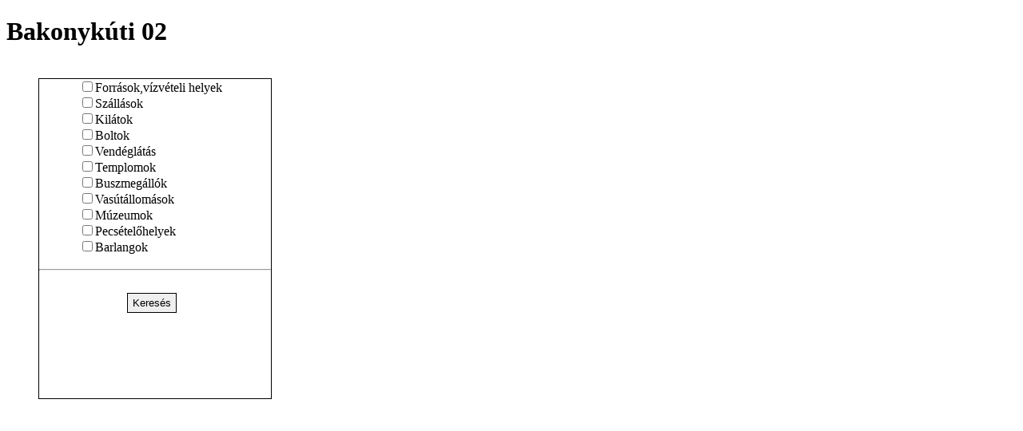

--- FILE ---
content_type: text/html; charset=utf-8
request_url: https://turistautak.openstreetmap.hu/poitab.php?mutv=1707646834c7hd
body_size: 916
content:


<!DOCTYPE html>
<html>
<head>
<meta charset="UTF-8">
	<link rel="shortcut icon" href="img/u15.ico" />
	<title>Bakonykúti 02  </title>

<meta http-equiv="Content-Style-Type" content="text/css" />
<meta http-equiv="content-type" content="text/html;charset=utf-8" />
<meta http-equiv="Content-Language" content="hu" />
<meta name="description" content="Bakonykúti 02 ">
     <style type="text/css">
	.tgomb {
    cursor: pointer;

}
        </style>
<script>

function keress() {
var dd ="1707646834c7hd" + "-";
    var kato = document.forms[0];
    var txt = "";
    var i;
    for (i = 0; i < kato.length; i++) {
        if (kato[i].checked) {
            txt = txt + kato[i].value +",";
        }
    }
if(dd !="-" && txt !="") {
 location.href = "poitab.php?mutv=" + dd + txt.slice(0,-1); 
} else { alert("Nincs kategória megadva");}

}

</script>
  </head>
  <body>
<h1>Bakonykúti 02 </h1>





<form style="border:1px solid black;width:290px;height:400px;margin:40px;padding:0;">



<div style="position:relative;margin-left:50px;width:200px;float:left;">
<input type="checkbox" name="kato" value="forras">Források,vízvételi helyek<br>
<input type="checkbox" name="kato" value="szallas">Szállások<br>
<input type="checkbox" name="kato" value="kilato">Kilátok<br>
<input type="checkbox" name="kato" value="boltok">Boltok<br>
<input type="checkbox" name="kato" value="vendeglatas">Vendéglátás<br>
<input type="checkbox" name="kato" value="templom">Templomok<br>
<input type="checkbox" name="kato" value="busz">Buszmegállók<br>
<input type="checkbox" name="kato" value="vonat">Vasútállomások<br>
<input type="checkbox" name="kato" value="muzeum">Múzeumok<br>
<input type="checkbox" name="kato" value="pecsetelohely">Pecsételőhelyek<br>
<input type="checkbox" name="kato" value="barlang">Barlangok<br>


<br>


</div>
<hr style="clear:both;">
<input type="button" onclick="keress()" value="Keresés" style="margin-left:110px;margin-top:20px;border:1px solid black;height:25px;">

</form>



  </body>
</html>

 
